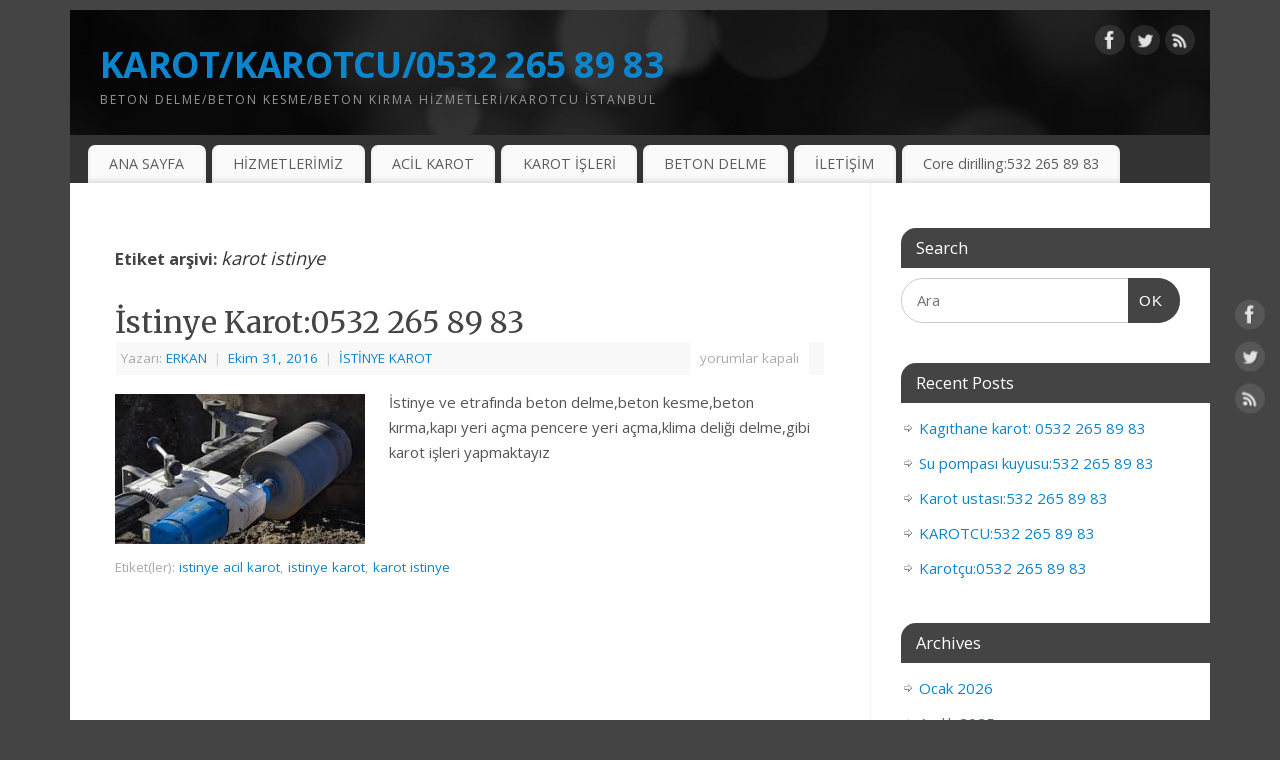

--- FILE ---
content_type: text/html; charset=UTF-8
request_url: https://www.karotcuistanbul.com/tag/karot-istinye/
body_size: 14855
content:
<!DOCTYPE html>
<html lang="tr">
<head>
<meta http-equiv="Content-Type" content="text/html; charset=UTF-8" />
<meta name="viewport" content="width=device-width, user-scalable=no, initial-scale=1.0, minimum-scale=1.0, maximum-scale=1.0">
<link rel="profile" href="https://gmpg.org/xfn/11" />
<link rel="pingback" href="https://www.karotcuistanbul.com/xmlrpc.php" />
<meta name='robots' content='index, follow, max-image-preview:large, max-snippet:-1, max-video-preview:-1' />

            <script data-no-defer="1" data-ezscrex="false" data-cfasync="false" data-pagespeed-no-defer data-cookieconsent="ignore">
                var ctPublicFunctions = {"_ajax_nonce":"ad94e6de06","_rest_nonce":"cc74f040b2","_ajax_url":"\/wp-admin\/admin-ajax.php","_rest_url":"https:\/\/www.karotcuistanbul.com\/wp-json\/","data__cookies_type":"native","data__ajax_type":"admin_ajax","data__bot_detector_enabled":0,"data__frontend_data_log_enabled":1,"cookiePrefix":"","wprocket_detected":false,"host_url":"www.karotcuistanbul.com","text__ee_click_to_select":"Click to select the whole data","text__ee_original_email":"The complete one is","text__ee_got_it":"Got it","text__ee_blocked":"Blocked","text__ee_cannot_connect":"Cannot connect","text__ee_cannot_decode":"Can not decode email. Unknown reason","text__ee_email_decoder":"CleanTalk email decoder","text__ee_wait_for_decoding":"The magic is on the way!","text__ee_decoding_process":"Please wait a few seconds while we decode the contact data."}
            </script>
        
            <script data-no-defer="1" data-ezscrex="false" data-cfasync="false" data-pagespeed-no-defer data-cookieconsent="ignore">
                var ctPublic = {"_ajax_nonce":"ad94e6de06","settings__forms__check_internal":"0","settings__forms__check_external":"0","settings__forms__force_protection":0,"settings__forms__search_test":"1","settings__forms__wc_add_to_cart":0,"settings__data__bot_detector_enabled":0,"settings__sfw__anti_crawler":0,"blog_home":"https:\/\/www.karotcuistanbul.com\/","pixel__setting":"3","pixel__enabled":true,"pixel__url":"https:\/\/moderate4-v4.cleantalk.org\/pixel\/25b55164770e59d8870b87852f282ce3.gif","data__email_check_before_post":1,"data__email_check_exist_post":0,"data__cookies_type":"native","data__key_is_ok":true,"data__visible_fields_required":true,"wl_brandname":"Anti-Spam by CleanTalk","wl_brandname_short":"CleanTalk","ct_checkjs_key":"d570117fd982fb163dbb5355f160ee3be528057deaf3f07c88ed3eb7671d9fd2","emailEncoderPassKey":"c6abdcffc080db685f0adfb5536ea877","bot_detector_forms_excluded":"W10=","advancedCacheExists":false,"varnishCacheExists":false,"wc_ajax_add_to_cart":false,"theRealPerson":{"phrases":{"trpHeading":"The Real Person Badge!","trpContent1":"The commenter acts as a real person and verified as not a bot.","trpContent2":" Anti-Spam by CleanTalk","trpContentLearnMore":"Learn more"},"trpContentLink":"https:\/\/cleantalk.org\/help\/the-real-person?utm_id=&amp;utm_term=&amp;utm_source=admin_side&amp;utm_medium=trp_badge&amp;utm_content=trp_badge_link_click&amp;utm_campaign=apbct_links","imgPersonUrl":"https:\/\/www.karotcuistanbul.com\/wp-content\/plugins\/cleantalk-spam-protect\/css\/images\/real_user.svg","imgShieldUrl":"https:\/\/www.karotcuistanbul.com\/wp-content\/plugins\/cleantalk-spam-protect\/css\/images\/shield.svg"}}
            </script>
        
	<!-- This site is optimized with the Yoast SEO plugin v26.8 - https://yoast.com/product/yoast-seo-wordpress/ -->
	<title>karot istinye arşivleri - KAROT/KAROTCU/0532 265 89 83</title>
	<link rel="canonical" href="https://www.karotcuistanbul.com/tag/karot-istinye/" />
	<meta property="og:locale" content="tr_TR" />
	<meta property="og:type" content="article" />
	<meta property="og:title" content="karot istinye arşivleri - KAROT/KAROTCU/0532 265 89 83" />
	<meta property="og:url" content="https://www.karotcuistanbul.com/tag/karot-istinye/" />
	<meta property="og:site_name" content="KAROT/KAROTCU/0532 265 89 83" />
	<meta name="twitter:card" content="summary_large_image" />
	<script type="application/ld+json" class="yoast-schema-graph">{"@context":"https://schema.org","@graph":[{"@type":"CollectionPage","@id":"https://www.karotcuistanbul.com/tag/karot-istinye/","url":"https://www.karotcuistanbul.com/tag/karot-istinye/","name":"karot istinye arşivleri - KAROT/KAROTCU/0532 265 89 83","isPartOf":{"@id":"https://www.karotcuistanbul.com/#website"},"primaryImageOfPage":{"@id":"https://www.karotcuistanbul.com/tag/karot-istinye/#primaryimage"},"image":{"@id":"https://www.karotcuistanbul.com/tag/karot-istinye/#primaryimage"},"thumbnailUrl":"https://www.karotcuistanbul.com/wp-content/uploads/2016/11/indir-1.jpg","breadcrumb":{"@id":"https://www.karotcuistanbul.com/tag/karot-istinye/#breadcrumb"},"inLanguage":"tr"},{"@type":"ImageObject","inLanguage":"tr","@id":"https://www.karotcuistanbul.com/tag/karot-istinye/#primaryimage","url":"https://www.karotcuistanbul.com/wp-content/uploads/2016/11/indir-1.jpg","contentUrl":"https://www.karotcuistanbul.com/wp-content/uploads/2016/11/indir-1.jpg","width":290,"height":174},{"@type":"BreadcrumbList","@id":"https://www.karotcuistanbul.com/tag/karot-istinye/#breadcrumb","itemListElement":[{"@type":"ListItem","position":1,"name":"Anasayfa","item":"https://www.karotcuistanbul.com/"},{"@type":"ListItem","position":2,"name":"karot istinye"}]},{"@type":"WebSite","@id":"https://www.karotcuistanbul.com/#website","url":"https://www.karotcuistanbul.com/","name":"KAROT/KAROTCU/0532 265 89 83","description":"BETON DELME/BETON KESME/BETON KIRMA HİZMETLERİ/KAROTCU İSTANBUL","potentialAction":[{"@type":"SearchAction","target":{"@type":"EntryPoint","urlTemplate":"https://www.karotcuistanbul.com/?s={search_term_string}"},"query-input":{"@type":"PropertyValueSpecification","valueRequired":true,"valueName":"search_term_string"}}],"inLanguage":"tr"}]}</script>
	<!-- / Yoast SEO plugin. -->


<link rel='dns-prefetch' href='//fonts.googleapis.com' />
<link rel="alternate" type="application/rss+xml" title="KAROT/KAROTCU/0532 265 89 83 &raquo; akışı" href="https://www.karotcuistanbul.com/feed/" />
<link rel="alternate" type="application/rss+xml" title="KAROT/KAROTCU/0532 265 89 83 &raquo; yorum akışı" href="https://www.karotcuistanbul.com/comments/feed/" />
<link rel="alternate" type="application/rss+xml" title="KAROT/KAROTCU/0532 265 89 83 &raquo; karot istinye etiket akışı" href="https://www.karotcuistanbul.com/tag/karot-istinye/feed/" />
<style id='wp-img-auto-sizes-contain-inline-css' type='text/css'>
img:is([sizes=auto i],[sizes^="auto," i]){contain-intrinsic-size:3000px 1500px}
/*# sourceURL=wp-img-auto-sizes-contain-inline-css */
</style>
<style id='wp-emoji-styles-inline-css' type='text/css'>

	img.wp-smiley, img.emoji {
		display: inline !important;
		border: none !important;
		box-shadow: none !important;
		height: 1em !important;
		width: 1em !important;
		margin: 0 0.07em !important;
		vertical-align: -0.1em !important;
		background: none !important;
		padding: 0 !important;
	}
/*# sourceURL=wp-emoji-styles-inline-css */
</style>
<style id='wp-block-library-inline-css' type='text/css'>
:root{--wp-block-synced-color:#7a00df;--wp-block-synced-color--rgb:122,0,223;--wp-bound-block-color:var(--wp-block-synced-color);--wp-editor-canvas-background:#ddd;--wp-admin-theme-color:#007cba;--wp-admin-theme-color--rgb:0,124,186;--wp-admin-theme-color-darker-10:#006ba1;--wp-admin-theme-color-darker-10--rgb:0,107,160.5;--wp-admin-theme-color-darker-20:#005a87;--wp-admin-theme-color-darker-20--rgb:0,90,135;--wp-admin-border-width-focus:2px}@media (min-resolution:192dpi){:root{--wp-admin-border-width-focus:1.5px}}.wp-element-button{cursor:pointer}:root .has-very-light-gray-background-color{background-color:#eee}:root .has-very-dark-gray-background-color{background-color:#313131}:root .has-very-light-gray-color{color:#eee}:root .has-very-dark-gray-color{color:#313131}:root .has-vivid-green-cyan-to-vivid-cyan-blue-gradient-background{background:linear-gradient(135deg,#00d084,#0693e3)}:root .has-purple-crush-gradient-background{background:linear-gradient(135deg,#34e2e4,#4721fb 50%,#ab1dfe)}:root .has-hazy-dawn-gradient-background{background:linear-gradient(135deg,#faaca8,#dad0ec)}:root .has-subdued-olive-gradient-background{background:linear-gradient(135deg,#fafae1,#67a671)}:root .has-atomic-cream-gradient-background{background:linear-gradient(135deg,#fdd79a,#004a59)}:root .has-nightshade-gradient-background{background:linear-gradient(135deg,#330968,#31cdcf)}:root .has-midnight-gradient-background{background:linear-gradient(135deg,#020381,#2874fc)}:root{--wp--preset--font-size--normal:16px;--wp--preset--font-size--huge:42px}.has-regular-font-size{font-size:1em}.has-larger-font-size{font-size:2.625em}.has-normal-font-size{font-size:var(--wp--preset--font-size--normal)}.has-huge-font-size{font-size:var(--wp--preset--font-size--huge)}.has-text-align-center{text-align:center}.has-text-align-left{text-align:left}.has-text-align-right{text-align:right}.has-fit-text{white-space:nowrap!important}#end-resizable-editor-section{display:none}.aligncenter{clear:both}.items-justified-left{justify-content:flex-start}.items-justified-center{justify-content:center}.items-justified-right{justify-content:flex-end}.items-justified-space-between{justify-content:space-between}.screen-reader-text{border:0;clip-path:inset(50%);height:1px;margin:-1px;overflow:hidden;padding:0;position:absolute;width:1px;word-wrap:normal!important}.screen-reader-text:focus{background-color:#ddd;clip-path:none;color:#444;display:block;font-size:1em;height:auto;left:5px;line-height:normal;padding:15px 23px 14px;text-decoration:none;top:5px;width:auto;z-index:100000}html :where(.has-border-color){border-style:solid}html :where([style*=border-top-color]){border-top-style:solid}html :where([style*=border-right-color]){border-right-style:solid}html :where([style*=border-bottom-color]){border-bottom-style:solid}html :where([style*=border-left-color]){border-left-style:solid}html :where([style*=border-width]){border-style:solid}html :where([style*=border-top-width]){border-top-style:solid}html :where([style*=border-right-width]){border-right-style:solid}html :where([style*=border-bottom-width]){border-bottom-style:solid}html :where([style*=border-left-width]){border-left-style:solid}html :where(img[class*=wp-image-]){height:auto;max-width:100%}:where(figure){margin:0 0 1em}html :where(.is-position-sticky){--wp-admin--admin-bar--position-offset:var(--wp-admin--admin-bar--height,0px)}@media screen and (max-width:600px){html :where(.is-position-sticky){--wp-admin--admin-bar--position-offset:0px}}

/*# sourceURL=wp-block-library-inline-css */
</style><style id='wp-block-paragraph-inline-css' type='text/css'>
.is-small-text{font-size:.875em}.is-regular-text{font-size:1em}.is-large-text{font-size:2.25em}.is-larger-text{font-size:3em}.has-drop-cap:not(:focus):first-letter{float:left;font-size:8.4em;font-style:normal;font-weight:100;line-height:.68;margin:.05em .1em 0 0;text-transform:uppercase}body.rtl .has-drop-cap:not(:focus):first-letter{float:none;margin-left:.1em}p.has-drop-cap.has-background{overflow:hidden}:root :where(p.has-background){padding:1.25em 2.375em}:where(p.has-text-color:not(.has-link-color)) a{color:inherit}p.has-text-align-left[style*="writing-mode:vertical-lr"],p.has-text-align-right[style*="writing-mode:vertical-rl"]{rotate:180deg}
/*# sourceURL=https://www.karotcuistanbul.com/wp-includes/blocks/paragraph/style.min.css */
</style>
<style id='global-styles-inline-css' type='text/css'>
:root{--wp--preset--aspect-ratio--square: 1;--wp--preset--aspect-ratio--4-3: 4/3;--wp--preset--aspect-ratio--3-4: 3/4;--wp--preset--aspect-ratio--3-2: 3/2;--wp--preset--aspect-ratio--2-3: 2/3;--wp--preset--aspect-ratio--16-9: 16/9;--wp--preset--aspect-ratio--9-16: 9/16;--wp--preset--color--black: #000000;--wp--preset--color--cyan-bluish-gray: #abb8c3;--wp--preset--color--white: #ffffff;--wp--preset--color--pale-pink: #f78da7;--wp--preset--color--vivid-red: #cf2e2e;--wp--preset--color--luminous-vivid-orange: #ff6900;--wp--preset--color--luminous-vivid-amber: #fcb900;--wp--preset--color--light-green-cyan: #7bdcb5;--wp--preset--color--vivid-green-cyan: #00d084;--wp--preset--color--pale-cyan-blue: #8ed1fc;--wp--preset--color--vivid-cyan-blue: #0693e3;--wp--preset--color--vivid-purple: #9b51e0;--wp--preset--gradient--vivid-cyan-blue-to-vivid-purple: linear-gradient(135deg,rgb(6,147,227) 0%,rgb(155,81,224) 100%);--wp--preset--gradient--light-green-cyan-to-vivid-green-cyan: linear-gradient(135deg,rgb(122,220,180) 0%,rgb(0,208,130) 100%);--wp--preset--gradient--luminous-vivid-amber-to-luminous-vivid-orange: linear-gradient(135deg,rgb(252,185,0) 0%,rgb(255,105,0) 100%);--wp--preset--gradient--luminous-vivid-orange-to-vivid-red: linear-gradient(135deg,rgb(255,105,0) 0%,rgb(207,46,46) 100%);--wp--preset--gradient--very-light-gray-to-cyan-bluish-gray: linear-gradient(135deg,rgb(238,238,238) 0%,rgb(169,184,195) 100%);--wp--preset--gradient--cool-to-warm-spectrum: linear-gradient(135deg,rgb(74,234,220) 0%,rgb(151,120,209) 20%,rgb(207,42,186) 40%,rgb(238,44,130) 60%,rgb(251,105,98) 80%,rgb(254,248,76) 100%);--wp--preset--gradient--blush-light-purple: linear-gradient(135deg,rgb(255,206,236) 0%,rgb(152,150,240) 100%);--wp--preset--gradient--blush-bordeaux: linear-gradient(135deg,rgb(254,205,165) 0%,rgb(254,45,45) 50%,rgb(107,0,62) 100%);--wp--preset--gradient--luminous-dusk: linear-gradient(135deg,rgb(255,203,112) 0%,rgb(199,81,192) 50%,rgb(65,88,208) 100%);--wp--preset--gradient--pale-ocean: linear-gradient(135deg,rgb(255,245,203) 0%,rgb(182,227,212) 50%,rgb(51,167,181) 100%);--wp--preset--gradient--electric-grass: linear-gradient(135deg,rgb(202,248,128) 0%,rgb(113,206,126) 100%);--wp--preset--gradient--midnight: linear-gradient(135deg,rgb(2,3,129) 0%,rgb(40,116,252) 100%);--wp--preset--font-size--small: 13px;--wp--preset--font-size--medium: 20px;--wp--preset--font-size--large: 36px;--wp--preset--font-size--x-large: 42px;--wp--preset--spacing--20: 0.44rem;--wp--preset--spacing--30: 0.67rem;--wp--preset--spacing--40: 1rem;--wp--preset--spacing--50: 1.5rem;--wp--preset--spacing--60: 2.25rem;--wp--preset--spacing--70: 3.38rem;--wp--preset--spacing--80: 5.06rem;--wp--preset--shadow--natural: 6px 6px 9px rgba(0, 0, 0, 0.2);--wp--preset--shadow--deep: 12px 12px 50px rgba(0, 0, 0, 0.4);--wp--preset--shadow--sharp: 6px 6px 0px rgba(0, 0, 0, 0.2);--wp--preset--shadow--outlined: 6px 6px 0px -3px rgb(255, 255, 255), 6px 6px rgb(0, 0, 0);--wp--preset--shadow--crisp: 6px 6px 0px rgb(0, 0, 0);}:where(.is-layout-flex){gap: 0.5em;}:where(.is-layout-grid){gap: 0.5em;}body .is-layout-flex{display: flex;}.is-layout-flex{flex-wrap: wrap;align-items: center;}.is-layout-flex > :is(*, div){margin: 0;}body .is-layout-grid{display: grid;}.is-layout-grid > :is(*, div){margin: 0;}:where(.wp-block-columns.is-layout-flex){gap: 2em;}:where(.wp-block-columns.is-layout-grid){gap: 2em;}:where(.wp-block-post-template.is-layout-flex){gap: 1.25em;}:where(.wp-block-post-template.is-layout-grid){gap: 1.25em;}.has-black-color{color: var(--wp--preset--color--black) !important;}.has-cyan-bluish-gray-color{color: var(--wp--preset--color--cyan-bluish-gray) !important;}.has-white-color{color: var(--wp--preset--color--white) !important;}.has-pale-pink-color{color: var(--wp--preset--color--pale-pink) !important;}.has-vivid-red-color{color: var(--wp--preset--color--vivid-red) !important;}.has-luminous-vivid-orange-color{color: var(--wp--preset--color--luminous-vivid-orange) !important;}.has-luminous-vivid-amber-color{color: var(--wp--preset--color--luminous-vivid-amber) !important;}.has-light-green-cyan-color{color: var(--wp--preset--color--light-green-cyan) !important;}.has-vivid-green-cyan-color{color: var(--wp--preset--color--vivid-green-cyan) !important;}.has-pale-cyan-blue-color{color: var(--wp--preset--color--pale-cyan-blue) !important;}.has-vivid-cyan-blue-color{color: var(--wp--preset--color--vivid-cyan-blue) !important;}.has-vivid-purple-color{color: var(--wp--preset--color--vivid-purple) !important;}.has-black-background-color{background-color: var(--wp--preset--color--black) !important;}.has-cyan-bluish-gray-background-color{background-color: var(--wp--preset--color--cyan-bluish-gray) !important;}.has-white-background-color{background-color: var(--wp--preset--color--white) !important;}.has-pale-pink-background-color{background-color: var(--wp--preset--color--pale-pink) !important;}.has-vivid-red-background-color{background-color: var(--wp--preset--color--vivid-red) !important;}.has-luminous-vivid-orange-background-color{background-color: var(--wp--preset--color--luminous-vivid-orange) !important;}.has-luminous-vivid-amber-background-color{background-color: var(--wp--preset--color--luminous-vivid-amber) !important;}.has-light-green-cyan-background-color{background-color: var(--wp--preset--color--light-green-cyan) !important;}.has-vivid-green-cyan-background-color{background-color: var(--wp--preset--color--vivid-green-cyan) !important;}.has-pale-cyan-blue-background-color{background-color: var(--wp--preset--color--pale-cyan-blue) !important;}.has-vivid-cyan-blue-background-color{background-color: var(--wp--preset--color--vivid-cyan-blue) !important;}.has-vivid-purple-background-color{background-color: var(--wp--preset--color--vivid-purple) !important;}.has-black-border-color{border-color: var(--wp--preset--color--black) !important;}.has-cyan-bluish-gray-border-color{border-color: var(--wp--preset--color--cyan-bluish-gray) !important;}.has-white-border-color{border-color: var(--wp--preset--color--white) !important;}.has-pale-pink-border-color{border-color: var(--wp--preset--color--pale-pink) !important;}.has-vivid-red-border-color{border-color: var(--wp--preset--color--vivid-red) !important;}.has-luminous-vivid-orange-border-color{border-color: var(--wp--preset--color--luminous-vivid-orange) !important;}.has-luminous-vivid-amber-border-color{border-color: var(--wp--preset--color--luminous-vivid-amber) !important;}.has-light-green-cyan-border-color{border-color: var(--wp--preset--color--light-green-cyan) !important;}.has-vivid-green-cyan-border-color{border-color: var(--wp--preset--color--vivid-green-cyan) !important;}.has-pale-cyan-blue-border-color{border-color: var(--wp--preset--color--pale-cyan-blue) !important;}.has-vivid-cyan-blue-border-color{border-color: var(--wp--preset--color--vivid-cyan-blue) !important;}.has-vivid-purple-border-color{border-color: var(--wp--preset--color--vivid-purple) !important;}.has-vivid-cyan-blue-to-vivid-purple-gradient-background{background: var(--wp--preset--gradient--vivid-cyan-blue-to-vivid-purple) !important;}.has-light-green-cyan-to-vivid-green-cyan-gradient-background{background: var(--wp--preset--gradient--light-green-cyan-to-vivid-green-cyan) !important;}.has-luminous-vivid-amber-to-luminous-vivid-orange-gradient-background{background: var(--wp--preset--gradient--luminous-vivid-amber-to-luminous-vivid-orange) !important;}.has-luminous-vivid-orange-to-vivid-red-gradient-background{background: var(--wp--preset--gradient--luminous-vivid-orange-to-vivid-red) !important;}.has-very-light-gray-to-cyan-bluish-gray-gradient-background{background: var(--wp--preset--gradient--very-light-gray-to-cyan-bluish-gray) !important;}.has-cool-to-warm-spectrum-gradient-background{background: var(--wp--preset--gradient--cool-to-warm-spectrum) !important;}.has-blush-light-purple-gradient-background{background: var(--wp--preset--gradient--blush-light-purple) !important;}.has-blush-bordeaux-gradient-background{background: var(--wp--preset--gradient--blush-bordeaux) !important;}.has-luminous-dusk-gradient-background{background: var(--wp--preset--gradient--luminous-dusk) !important;}.has-pale-ocean-gradient-background{background: var(--wp--preset--gradient--pale-ocean) !important;}.has-electric-grass-gradient-background{background: var(--wp--preset--gradient--electric-grass) !important;}.has-midnight-gradient-background{background: var(--wp--preset--gradient--midnight) !important;}.has-small-font-size{font-size: var(--wp--preset--font-size--small) !important;}.has-medium-font-size{font-size: var(--wp--preset--font-size--medium) !important;}.has-large-font-size{font-size: var(--wp--preset--font-size--large) !important;}.has-x-large-font-size{font-size: var(--wp--preset--font-size--x-large) !important;}
/*# sourceURL=global-styles-inline-css */
</style>
<style id='core-block-supports-inline-css' type='text/css'>
.wp-elements-b78eb7bd408e32217dde4be15121ce51 a:where(:not(.wp-element-button)){color:var(--wp--preset--color--luminous-vivid-orange);}
/*# sourceURL=core-block-supports-inline-css */
</style>

<style id='classic-theme-styles-inline-css' type='text/css'>
/*! This file is auto-generated */
.wp-block-button__link{color:#fff;background-color:#32373c;border-radius:9999px;box-shadow:none;text-decoration:none;padding:calc(.667em + 2px) calc(1.333em + 2px);font-size:1.125em}.wp-block-file__button{background:#32373c;color:#fff;text-decoration:none}
/*# sourceURL=/wp-includes/css/classic-themes.min.css */
</style>
<!-- <link rel='stylesheet' id='cleantalk-public-css-css' href='https://www.karotcuistanbul.com/wp-content/plugins/cleantalk-spam-protect/css/cleantalk-public.min.css?ver=6.70.1_1766308343' type='text/css' media='all' /> -->
<!-- <link rel='stylesheet' id='cleantalk-email-decoder-css-css' href='https://www.karotcuistanbul.com/wp-content/plugins/cleantalk-spam-protect/css/cleantalk-email-decoder.min.css?ver=6.70.1_1766308343' type='text/css' media='all' /> -->
<!-- <link rel='stylesheet' id='cleantalk-trp-css-css' href='https://www.karotcuistanbul.com/wp-content/plugins/cleantalk-spam-protect/css/cleantalk-trp.min.css?ver=6.70.1_1766308343' type='text/css' media='all' /> -->
<!-- <link rel='stylesheet' id='mantra-style-css' href='https://www.karotcuistanbul.com/wp-content/themes/mantra/style.css?ver=3.3.3' type='text/css' media='all' /> -->
<link rel="stylesheet" type="text/css" href="//www.karotcuistanbul.com/wp-content/cache/wpfc-minified/maonzqe3/fd83k.css" media="all"/>
<style id='mantra-style-inline-css' type='text/css'>
 #wrapper { max-width: 1140px; } #content { width: 100%; max-width:800px; max-width: calc( 100% - 340px ); } #primary, #secondary { width:340px; } #primary .widget-title, #secondary .widget-title { margin-right: -2em; text-align: left; } html { font-size:15px; } body, input, textarea {font-family:"Open Sans"; } #content h1.entry-title a, #content h2.entry-title a, #content h1.entry-title, #content h2.entry-title, #front-text1 h2, #front-text2 h2 {font-family: "Merriweather"; } .widget-area {font-family:"Open Sans"; } .entry-content h1, .entry-content h2, .entry-content h3, .entry-content h4, .entry-content h5, .entry-content h6 {font-family:"Merriweather"; } .nocomments, .nocomments2 {display:none;} #header-container > div { margin-top:30px; } #header-container > div { margin-left:30px; } body { background-color:#444444 !important; } #header { background-color:#333333; } #footer { background-color:#222222; } #footer2 { background-color:#171717; } #site-title span a { color:#0D85CC; } #site-description { color:#999999; } #content, .column-text, #front-text3, #front-text4 { color:#555555 ;} .widget-area a:link, .widget-area a:visited, a:link, a:visited ,#searchform #s:hover, #container #s:hover, #access a:hover, #wp-calendar tbody td a, #site-info a, #site-copyright a, #access li:hover > a, #access ul ul:hover > a { color:#0D85CC; } a:hover, .entry-meta a:hover, .entry-utility a:hover, .widget-area a:hover { color:#12a7ff; } #content .entry-title a, #content .entry-title, #content h1, #content h2, #content h3, #content h4, #content h5, #content h6 { color:#444444; } #content .entry-title a:hover { color:#000000; } .widget-title { background-color:#444444; } .widget-title { color:#FFFFFF; } #footer-widget-area .widget-title { color:#FFFFFF; } #footer-widget-area a { color:#666666; } #footer-widget-area a:hover { color:#888888; } body .wp-caption { background-image:url(https://www.karotcuistanbul.com/wp-content/themes/mantra/resources/images/pins/Pin2.png); } .entry-content p:not(:last-child), .entry-content ul, .entry-summary ul, .entry-content ol, .entry-summary ol { margin-bottom:1.5em;} .entry-meta .entry-time { display:none; } #branding { height:125px ;} 
/* Mantra Custom CSS */
/*# sourceURL=mantra-style-inline-css */
</style>
<link rel='stylesheet' id='mantra-googlefont-css' href='//fonts.googleapis.com/css?family=Open+Sans%3A400%2C700&#038;ver=6.9' type='text/css' media='all' />
<link rel='stylesheet' id='mantra-googlefont-title-css' href='//fonts.googleapis.com/css?family=Merriweather%3A400%2C700&#038;ver=6.9' type='text/css' media='all' />
<link rel='stylesheet' id='mantra-googlefont-side-css' href='//fonts.googleapis.com/css?family=Open+Sans%3A400%2C700&#038;ver=6.9' type='text/css' media='all' />
<link rel='stylesheet' id='mantra-googlefont-headings-css' href='//fonts.googleapis.com/css?family=Merriweather%3A400%2C700&#038;ver=6.9' type='text/css' media='all' />
<!-- <link rel='stylesheet' id='mantra-mobile-css' href='https://www.karotcuistanbul.com/wp-content/themes/mantra/resources/css/style-mobile.css?ver=3.3.3' type='text/css' media='all' /> -->
<!-- <link rel='stylesheet' id='tswStyleSheets-css' href='https://www.karotcuistanbul.com/wp-content/plugins/traffic-stats-widget/tsw-styles.css?ver=6.9' type='text/css' media='all' /> -->
<link rel="stylesheet" type="text/css" href="//www.karotcuistanbul.com/wp-content/cache/wpfc-minified/mbzgjrym/fd83k.css" media="all"/>
<script src='//www.karotcuistanbul.com/wp-content/cache/wpfc-minified/g3tu8rg0/fd83k.js' type="text/javascript"></script>
<!-- <script type="text/javascript" src="https://www.karotcuistanbul.com/wp-content/plugins/traffic-stats-widget/wp-tsw-ajax.js?ver=6.9" id="tswScripts-js"></script> -->
<!-- <script type="text/javascript" src="https://www.karotcuistanbul.com/wp-content/plugins/cleantalk-spam-protect/js/apbct-public-bundle_gathering.min.js?ver=6.70.1_1766308347" id="apbct-public-bundle_gathering.min-js-js"></script> -->
<!-- <script type="text/javascript" src="https://www.karotcuistanbul.com/wp-includes/js/jquery/jquery.min.js?ver=3.7.1" id="jquery-core-js"></script> -->
<!-- <script type="text/javascript" src="https://www.karotcuistanbul.com/wp-includes/js/jquery/jquery-migrate.min.js?ver=3.4.1" id="jquery-migrate-js"></script> -->
<script type="text/javascript" id="mantra-frontend-js-extra">
/* <![CDATA[ */
var mantra_options = {"responsive":"1","image_class":"imageNone","equalize_sidebars":"0"};
//# sourceURL=mantra-frontend-js-extra
/* ]]> */
</script>
<script src='//www.karotcuistanbul.com/wp-content/cache/wpfc-minified/md90crm5/fd83k.js' type="text/javascript"></script>
<!-- <script type="text/javascript" src="https://www.karotcuistanbul.com/wp-content/themes/mantra/resources/js/frontend.js?ver=3.3.3" id="mantra-frontend-js"></script> -->
<link rel="https://api.w.org/" href="https://www.karotcuistanbul.com/wp-json/" /><link rel="alternate" title="JSON" type="application/json" href="https://www.karotcuistanbul.com/wp-json/wp/v2/tags/2288" /><link rel="EditURI" type="application/rsd+xml" title="RSD" href="https://www.karotcuistanbul.com/xmlrpc.php?rsd" />
<meta name="generator" content="WordPress 6.9" />
<!--[if lte IE 8]> <style type="text/css" media="screen"> #access ul li, .edit-link a , #footer-widget-area .widget-title, .entry-meta,.entry-meta .comments-link, .short-button-light, .short-button-dark ,.short-button-color ,blockquote { position:relative; behavior: url(https://www.karotcuistanbul.com/wp-content/themes/mantra/resources/js/PIE/PIE.php); } #access ul ul { -pie-box-shadow:0px 5px 5px #999; } #access ul li.current_page_item, #access ul li.current-menu-item , #access ul li ,#access ul ul ,#access ul ul li, .commentlist li.comment ,.commentlist .avatar, .nivo-caption, .theme-default .nivoSlider { behavior: url(https://www.karotcuistanbul.com/wp-content/themes/mantra/resources/js/PIE/PIE.php); } </style> <![endif]--><!--[if lt IE 9]>
	<script>
	document.createElement('header');
	document.createElement('nav');
	document.createElement('section');
	document.createElement('article');
	document.createElement('aside');
	document.createElement('footer');
	document.createElement('hgroup');
	</script>
	<![endif]--> </head>
<body data-rsssl=1 class="archive tag tag-karot-istinye tag-2288 wp-theme-mantra mantra-image-none mantra-caption-light mantra-hratio-0 mantra-sidebar-right mantra-menu-left">
	    <div id="toTop"><i class="crycon-back2top"></i> </div>
		
<div id="wrapper" class="hfeed">


<header id="header">

		<div id="masthead">

			<div id="branding" role="banner" >

				<img id="bg_image" alt="KAROT/KAROTCU/0532 265 89 83" title="KAROT/KAROTCU/0532 265 89 83" src="https://www.karotcuistanbul.com/wp-content/themes/mantra/resources/images/headers/mantra.png" />
	<div id="header-container">

				<div>
				<div id="site-title">
					<span> <a href="https://www.karotcuistanbul.com/" title="KAROT/KAROTCU/0532 265 89 83" rel="home">KAROT/KAROTCU/0532 265 89 83</a> </span>
				</div>
				<div id="site-description" >BETON DELME/BETON KESME/BETON KIRMA HİZMETLERİ/KAROTCU İSTANBUL</div>
			</div> 	<div class="socials" id="sheader">
	
			<a target="_blank" rel="nofollow" href="https://www.facebook.com/Profile_or_Page" class="socialicons social-Facebook" title="Facebook">
				<img alt="Facebook" src="https://www.karotcuistanbul.com/wp-content/themes/mantra/resources/images/socials/Facebook.png" />
			</a>
            
			<a target="_blank" rel="nofollow" href="https://twitter.com/username" class="socialicons social-Twitter" title="Twitter">
				<img alt="Twitter" src="https://www.karotcuistanbul.com/wp-content/themes/mantra/resources/images/socials/Twitter.png" />
			</a>
            
			<a target="_blank" rel="nofollow" href="http://mydomain.tld/feed/" class="socialicons social-RSS" title="RSS">
				<img alt="RSS" src="https://www.karotcuistanbul.com/wp-content/themes/mantra/resources/images/socials/RSS.png" />
			</a>
            	</div>
		</div> <!-- #header-container -->
					<div style="clear:both;"></div>

			</div><!-- #branding -->

            <a id="nav-toggle"><span>&nbsp; Menü</span></a>
			<nav id="access" class="jssafe" role="navigation">

					<div class="skip-link screen-reader-text"><a href="#content" title="İçeriğe geç">İçeriğe geç</a></div>
	<div class="menu"><ul id="prime_nav" class="menu"><li id="menu-item-246" class="menu-item menu-item-type-custom menu-item-object-custom menu-item-home menu-item-246"><a href="https://www.karotcuistanbul.com">ANA SAYFA</a></li>
<li id="menu-item-248" class="menu-item menu-item-type-post_type menu-item-object-page menu-item-has-children menu-item-248"><a href="https://www.karotcuistanbul.com/hizmetlerimiz/">HİZMETLERİMİZ</a>
<ul class="sub-menu">
	<li id="menu-item-251" class="menu-item menu-item-type-post_type menu-item-object-page menu-item-has-children menu-item-251"><a href="https://www.karotcuistanbul.com/?page_id=9">KAROTÇU :0532 265 89 83</a>
	<ul class="sub-menu">
		<li id="menu-item-294" class="menu-item menu-item-type-post_type menu-item-object-post menu-item-294"><a href="https://www.karotcuistanbul.com/karotcu-18-mart-mahallesi/">KAROTÇU 18 MART MAHALLESİ</a></li>
		<li id="menu-item-295" class="menu-item menu-item-type-post_type menu-item-object-post menu-item-295"><a href="https://www.karotcuistanbul.com/karotcu-acarlar/">KAROTÇU ACARLAR</a></li>
		<li id="menu-item-296" class="menu-item menu-item-type-post_type menu-item-object-post menu-item-296"><a href="https://www.karotcuistanbul.com/karotcu-agva/">KAROTÇU AĞVA</a></li>
		<li id="menu-item-297" class="menu-item menu-item-type-post_type menu-item-object-post menu-item-297"><a href="https://www.karotcuistanbul.com/karotcu-akfirat/">KAROTÇU AKFIRAT</a></li>
		<li id="menu-item-298" class="menu-item menu-item-type-post_type menu-item-object-post menu-item-298"><a href="https://www.karotcuistanbul.com/karotcu-alemdag/">KAROTÇU ALEMDAĞ</a></li>
		<li id="menu-item-299" class="menu-item menu-item-type-post_type menu-item-object-post menu-item-299"><a href="https://www.karotcuistanbul.com/karotcu-altintepe/">KAROTÇU ALTINTEPE,0532 265 89 83</a></li>
		<li id="menu-item-300" class="menu-item menu-item-type-post_type menu-item-object-post menu-item-300"><a href="https://www.karotcuistanbul.com/karotcu-altunizade/">KAROTÇU ALTUNİZADE,0532 265 89 83</a></li>
		<li id="menu-item-301" class="menu-item menu-item-type-post_type menu-item-object-post menu-item-301"><a href="https://www.karotcuistanbul.com/karotcu-anadolu-kavagi/">KAROTÇU ANADOLU KAVAĞI</a></li>
		<li id="menu-item-302" class="menu-item menu-item-type-post_type menu-item-object-post menu-item-302"><a href="https://www.karotcuistanbul.com/karotcu-atakent/">KAROTÇU ATAKENT</a></li>
		<li id="menu-item-303" class="menu-item menu-item-type-post_type menu-item-object-post menu-item-303"><a href="https://www.karotcuistanbul.com/karotcu-atasehir/">KAROTÇU ATAŞEHİR</a></li>
		<li id="menu-item-304" class="menu-item menu-item-type-post_type menu-item-object-post menu-item-304"><a href="https://www.karotcuistanbul.com/karotcu-aydinli/">KAROTÇU AYDINLI</a></li>
		<li id="menu-item-305" class="menu-item menu-item-type-post_type menu-item-object-post menu-item-305"><a href="https://www.karotcuistanbul.com/karotcu-ayse-kadin/">KAROTÇU AYŞE KADIN</a></li>
		<li id="menu-item-306" class="menu-item menu-item-type-post_type menu-item-object-post menu-item-306"><a href="https://www.karotcuistanbul.com/karotcu-bagdat-caddesi/">KAROTÇU BAĞDAT CADDESi,0532 265 89 83</a></li>
		<li id="menu-item-307" class="menu-item menu-item-type-post_type menu-item-object-post menu-item-307"><a href="https://www.karotcuistanbul.com/karotcu-barbaros/">KAROTÇU BARBAROS</a></li>
		<li id="menu-item-308" class="menu-item menu-item-type-post_type menu-item-object-post menu-item-308"><a href="https://www.karotcuistanbul.com/karotcu-barbaros-mahallesi/">KAROTÇU BARBAROS MAHALLESİ</a></li>
		<li id="menu-item-309" class="menu-item menu-item-type-post_type menu-item-object-post menu-item-309"><a href="https://www.karotcuistanbul.com/karotcu-basibuyuk/">KAROTÇU BAŞIBÜYÜK</a></li>
		<li id="menu-item-310" class="menu-item menu-item-type-post_type menu-item-object-post menu-item-310"><a href="https://www.karotcuistanbul.com/karotcu-bati-atasehir/">KAROTÇU BATI ATAŞEHİR,0532 265 89 83</a></li>
		<li id="menu-item-311" class="menu-item menu-item-type-post_type menu-item-object-post menu-item-311"><a href="https://www.karotcuistanbul.com/karotcu-beykoz/">KAROTÇU BEYKOZ</a></li>
		<li id="menu-item-312" class="menu-item menu-item-type-post_type menu-item-object-post menu-item-312"><a href="https://www.karotcuistanbul.com/karotcu-bostanci/">KAROTÇU BOSTANCI,0532 265 89 83</a></li>
		<li id="menu-item-313" class="menu-item menu-item-type-post_type menu-item-object-post menu-item-313"><a href="https://www.karotcuistanbul.com/karotcu-bulgurlu/">KAROTÇU BULGURLU</a></li>
		<li id="menu-item-314" class="menu-item menu-item-type-post_type menu-item-object-post menu-item-314"><a href="https://www.karotcuistanbul.com/karotcu-burhaniye/">KAROTÇU BURHANİYE</a></li>
		<li id="menu-item-315" class="menu-item menu-item-type-post_type menu-item-object-post menu-item-315"><a href="https://www.karotcuistanbul.com/karotcu-buyuk-bakkalkoy/">KAROTÇU BÜYÜK BAKKALKÖY</a></li>
		<li id="menu-item-316" class="menu-item menu-item-type-post_type menu-item-object-post menu-item-316"><a href="https://www.karotcuistanbul.com/karotcu-caddebostan/">KAROTÇU CADDEBOSTAN</a></li>
		<li id="menu-item-317" class="menu-item menu-item-type-post_type menu-item-object-post menu-item-317"><a href="https://www.karotcuistanbul.com/karotcu-camlica/">KAROTÇU ÇAMLICA,0532 265 89 83</a></li>
		<li id="menu-item-318" class="menu-item menu-item-type-post_type menu-item-object-post menu-item-318"><a href="https://www.karotcuistanbul.com/karotcu-cayirova/">KAROTÇU ÇAYIROVA</a></li>
		<li id="menu-item-319" class="menu-item menu-item-type-post_type menu-item-object-post menu-item-319"><a href="https://www.karotcuistanbul.com/karotcu-cekmekoy/">KAROTÇU ÇEKMEKÖY,0532 265 89 83</a></li>
		<li id="menu-item-320" class="menu-item menu-item-type-post_type menu-item-object-post menu-item-320"><a href="https://www.karotcuistanbul.com/karotcu-cengelkoy/">KAROTÇU ÇENGELKÖY</a></li>
		<li id="menu-item-321" class="menu-item menu-item-type-post_type menu-item-object-post menu-item-321"><a href="https://www.karotcuistanbul.com/karotcu-cevizli/">KAROTÇU CEVİZLİ</a></li>
		<li id="menu-item-322" class="menu-item menu-item-type-post_type menu-item-object-post menu-item-322"><a href="https://www.karotcuistanbul.com/karotcu-darica/">KAROTÇU DARICA</a></li>
		<li id="menu-item-323" class="menu-item menu-item-type-post_type menu-item-object-post menu-item-323"><a href="https://www.karotcuistanbul.com/karotcu-derince/">KAROTÇU DERİNCE</a></li>
		<li id="menu-item-325" class="menu-item menu-item-type-post_type menu-item-object-post menu-item-325"><a href="https://www.karotcuistanbul.com/karotcu-dragos/">KAROTÇU DRAGOS</a></li>
		<li id="menu-item-324" class="menu-item menu-item-type-post_type menu-item-object-post menu-item-324"><a href="https://www.karotcuistanbul.com/karotcu-dilovasi/">KAROTÇU DİLOVASI</a></li>
		<li id="menu-item-326" class="menu-item menu-item-type-post_type menu-item-object-post menu-item-326"><a href="https://www.karotcuistanbul.com/karotcu-dudullu/">KAROTÇU DUDULLU,0532 265 89 83</a></li>
		<li id="menu-item-327" class="menu-item menu-item-type-post_type menu-item-object-post menu-item-327"><a href="https://www.karotcuistanbul.com/karotcu-erenkoy/">KAROTÇU ERENKÖY</a></li>
		<li id="menu-item-328" class="menu-item menu-item-type-post_type menu-item-object-post menu-item-328"><a href="https://www.karotcuistanbul.com/karotcu-esatpasa/">KAROTÇU ESATPAŞA</a></li>
		<li id="menu-item-329" class="menu-item menu-item-type-post_type menu-item-object-post menu-item-329"><a href="https://www.karotcuistanbul.com/karotcu-fenerbahce/">KAROTÇU FENERBAHÇE</a></li>
		<li id="menu-item-330" class="menu-item menu-item-type-post_type menu-item-object-post menu-item-330"><a href="https://www.karotcuistanbul.com/karotcu-ferah-mahallesi/">KAROTÇU FERAH MAHALLESİ</a></li>
		<li id="menu-item-331" class="menu-item menu-item-type-post_type menu-item-object-post menu-item-331"><a href="https://www.karotcuistanbul.com/karotcu-ferhatpasa/">KAROTÇU FERHATPAŞA,0532 265 89 83</a></li>
		<li id="menu-item-332" class="menu-item menu-item-type-post_type menu-item-object-post menu-item-332"><a href="https://www.karotcuistanbul.com/karotcu-fikirtepe/">KAROTÇU FİKİRTEPE</a></li>
		<li id="menu-item-333" class="menu-item menu-item-type-post_type menu-item-object-post menu-item-333"><a href="https://www.karotcuistanbul.com/karotcu-findikli/">KAROTÇU FINDIKLI</a></li>
		<li id="menu-item-334" class="menu-item menu-item-type-post_type menu-item-object-post menu-item-334"><a href="https://www.karotcuistanbul.com/karotcu-gebze/">KAROTÇU GEBZE</a></li>
		<li id="menu-item-335" class="menu-item menu-item-type-post_type menu-item-object-post menu-item-335"><a href="https://www.karotcuistanbul.com/karotcu-goztepe/">KAROTÇU GÖZTEPE,0532 265 89 83</a></li>
		<li id="menu-item-336" class="menu-item menu-item-type-post_type menu-item-object-post menu-item-336"><a href="https://www.karotcuistanbul.com/karotcu-gumussuyu/">KAROTÇU GÜMÜŞSUYU</a></li>
		<li id="menu-item-337" class="menu-item menu-item-type-post_type menu-item-object-post menu-item-337"><a href="https://www.karotcuistanbul.com/karotcu-hasanpasa/">KAROTÇU HASANPAŞA</a></li>
		<li id="menu-item-338" class="menu-item menu-item-type-post_type menu-item-object-post menu-item-338"><a href="https://www.karotcuistanbul.com/karotcu-haydarpasa/">KAROTÇU HAYDARPAŞA</a></li>
		<li id="menu-item-339" class="menu-item menu-item-type-post_type menu-item-object-post menu-item-339"><a href="https://www.karotcuistanbul.com/karotcu-hereke/">KAROTÇU HEREKE</a></li>
		<li id="menu-item-340" class="menu-item menu-item-type-post_type menu-item-object-post menu-item-340"><a href="https://www.karotcuistanbul.com/karotcu-icerenkoy/">KAROTÇU İÇERENKÖY,0532 265 89 83</a></li>
		<li id="menu-item-341" class="menu-item menu-item-type-post_type menu-item-object-post menu-item-341"><a href="https://www.karotcuistanbul.com/karotcu-icmeler/">KAROTÇU İÇMELER</a></li>
		<li id="menu-item-342" class="menu-item menu-item-type-post_type menu-item-object-post menu-item-342"><a href="https://www.karotcuistanbul.com/karotcu-inonu-mahallesi/">KAROTÇU İNÖNÜ MAHALLESİ</a></li>
		<li id="menu-item-343" class="menu-item menu-item-type-post_type menu-item-object-post menu-item-343"><a href="https://www.karotcuistanbul.com/karotcu-istanbul/">KAROTÇU İSTANBUL,532 265 89 83</a></li>
		<li id="menu-item-344" class="menu-item menu-item-type-post_type menu-item-object-post menu-item-344"><a href="https://www.karotcuistanbul.com/karotcu-izmit/">KAROTÇU İZMİT</a></li>
		<li id="menu-item-345" class="menu-item menu-item-type-post_type menu-item-object-post menu-item-345"><a href="https://www.karotcuistanbul.com/karotcu-kadikoy/">KAROTÇU KADIKÖY</a></li>
		<li id="menu-item-346" class="menu-item menu-item-type-post_type menu-item-object-post menu-item-346"><a href="https://www.karotcuistanbul.com/karotcu-kalamis/">KAROTÇU KALAMIŞ</a></li>
		<li id="menu-item-347" class="menu-item menu-item-type-post_type menu-item-object-post menu-item-347"><a href="https://www.karotcuistanbul.com/karotcu-kandilli/">KAROTÇU KANDİLLİ</a></li>
		<li id="menu-item-348" class="menu-item menu-item-type-post_type menu-item-object-post menu-item-348"><a href="https://www.karotcuistanbul.com/karotcu-kandira/">KAROTÇU KANDIRA</a></li>
		<li id="menu-item-349" class="menu-item menu-item-type-post_type menu-item-object-post menu-item-349"><a href="https://www.karotcuistanbul.com/karotcu-kartal/">KAROTÇU KARTAL</a></li>
		<li id="menu-item-350" class="menu-item menu-item-type-post_type menu-item-object-post menu-item-350"><a href="https://www.karotcuistanbul.com/karotcu-kavacik/">KAROTÇU KAVACIK</a></li>
		<li id="menu-item-351" class="menu-item menu-item-type-post_type menu-item-object-post menu-item-351"><a href="https://www.karotcuistanbul.com/karotcu-kayisdagi/">KAROTÇU KAYIŞDAĞI,0532 265 89 83</a></li>
		<li id="menu-item-352" class="menu-item menu-item-type-post_type menu-item-object-post menu-item-352"><a href="https://www.karotcuistanbul.com/karotcu-kaynarca/">KAROTÇU KAYNARCA</a></li>
		<li id="menu-item-353" class="menu-item menu-item-type-post_type menu-item-object-post menu-item-353"><a href="https://www.karotcuistanbul.com/karotcu-kisikli/">KAROTÇU KISIKLI</a></li>
		<li id="menu-item-354" class="menu-item menu-item-type-post_type menu-item-object-post menu-item-354"><a href="https://www.karotcuistanbul.com/karotcu-kiziltoprak/">KAROTÇU KIZILTOPRAK</a></li>
		<li id="menu-item-355" class="menu-item menu-item-type-post_type menu-item-object-post menu-item-355"><a href="https://www.karotcuistanbul.com/karotcu-kocaeli/">KAROTÇU KOCAELİ</a></li>
		<li id="menu-item-356" class="menu-item menu-item-type-post_type menu-item-object-post menu-item-356"><a href="https://www.karotcuistanbul.com/karotcu-korfez/">KAROTÇU KÖRFEZ</a></li>
		<li id="menu-item-357" class="menu-item menu-item-type-post_type menu-item-object-post menu-item-357"><a href="https://www.karotcuistanbul.com/karotcu-kozyatagi/">KAROTÇU KOZYATAĞI,0532 265 89 83</a></li>
		<li id="menu-item-358" class="menu-item menu-item-type-post_type menu-item-object-post menu-item-358"><a href="https://www.karotcuistanbul.com/karotcu-kucukyali/">KAROTÇU KÜÇÜKYALI</a></li>
		<li id="menu-item-359" class="menu-item menu-item-type-post_type menu-item-object-post menu-item-359"><a href="https://www.karotcuistanbul.com/karotcu-kurtkoy/">KAROTÇU KURTKÖY</a></li>
		<li id="menu-item-360" class="menu-item menu-item-type-post_type menu-item-object-post menu-item-360"><a href="https://www.karotcuistanbul.com/karotcu-libadiye/">KAROTÇU LİBADİYE</a></li>
		<li id="menu-item-361" class="menu-item menu-item-type-post_type menu-item-object-post menu-item-361"><a href="https://www.karotcuistanbul.com/karotcu-maltepe/">KAROTÇU MALTEPE,0532 265 89 83</a></li>
		<li id="menu-item-362" class="menu-item menu-item-type-post_type menu-item-object-post menu-item-362"><a href="https://www.karotcuistanbul.com/karotcu-orhanli/">KAROTÇU ORHANLI</a></li>
		<li id="menu-item-363" class="menu-item menu-item-type-post_type menu-item-object-post menu-item-363"><a href="https://www.karotcuistanbul.com/karotcu-ornek-mahallesi/">KAROTÇU ÖRNEK MAHALLESİ</a></li>
		<li id="menu-item-364" class="menu-item menu-item-type-post_type menu-item-object-post menu-item-364"><a href="https://www.karotcuistanbul.com/karotcu-pendik/">KAROTÇU PENDİK</a></li>
		<li id="menu-item-365" class="menu-item menu-item-type-post_type menu-item-object-post menu-item-365"><a href="https://www.karotcuistanbul.com/karotcu-sahrayicedit/">KAROTÇU SAHRAYICEDİT</a></li>
		<li id="menu-item-366" class="menu-item menu-item-type-post_type menu-item-object-post menu-item-366"><a href="https://www.karotcuistanbul.com/karotcu-samandira/">KAROTÇU SAMANDIRA,0532 265 89 83</a></li>
		<li id="menu-item-367" class="menu-item menu-item-type-post_type menu-item-object-post menu-item-367"><a href="https://www.karotcuistanbul.com/karotcu-sancaktepe/">KAROTÇU SANCAKTEPE</a></li>
		<li id="menu-item-368" class="menu-item menu-item-type-post_type menu-item-object-post menu-item-368"><a href="https://www.karotcuistanbul.com/karotcu-sarigazi/">KAROTÇU SARIGAZİ</a></li>
		<li id="menu-item-369" class="menu-item menu-item-type-post_type menu-item-object-post menu-item-369"><a href="https://www.karotcuistanbul.com/karotcu-sefa-tepesi/">KAROTÇU SEFA TEPESİ</a></li>
		<li id="menu-item-370" class="menu-item menu-item-type-post_type menu-item-object-post menu-item-370"><a href="https://www.karotcuistanbul.com/karotcu-sekerpinar/">KAROTÇU ŞEKERPINAR</a></li>
		<li id="menu-item-371" class="menu-item menu-item-type-post_type menu-item-object-post menu-item-371"><a href="https://www.karotcuistanbul.com/karotcu-serifali/">KAROTÇU ŞERİFALİ</a></li>
		<li id="menu-item-372" class="menu-item menu-item-type-post_type menu-item-object-post menu-item-372"><a href="https://www.karotcuistanbul.com/karotcu-sifa-mahallesi/">KAROTÇU ŞİFA MAHALLESİ</a></li>
		<li id="menu-item-373" class="menu-item menu-item-type-post_type menu-item-object-post menu-item-373"><a href="https://www.karotcuistanbul.com/karotcu-sile/">KAROTÇU ŞİLE</a></li>
		<li id="menu-item-374" class="menu-item menu-item-type-post_type menu-item-object-post menu-item-374"><a href="https://www.karotcuistanbul.com/karotcu-suadiye/">KAROTÇU SUADİYE,0532 265 89 83</a></li>
		<li id="menu-item-375" class="menu-item menu-item-type-post_type menu-item-object-post menu-item-375"><a href="https://www.karotcuistanbul.com/karotcu-sultanbeyli/">KAROTÇU SULTANBEYLİ</a></li>
		<li id="menu-item-376" class="menu-item menu-item-type-post_type menu-item-object-post menu-item-376"><a href="https://www.karotcuistanbul.com/karotcu-tantavi/">KAROTÇU TANTAVİ</a></li>
		<li id="menu-item-377" class="menu-item menu-item-type-post_type menu-item-object-post menu-item-377"><a href="https://www.karotcuistanbul.com/karotcu-tasdelen/">KAROTÇU TAŞDELEN,0532 265 89 83</a></li>
		<li id="menu-item-378" class="menu-item menu-item-type-post_type menu-item-object-post menu-item-378"><a href="https://www.karotcuistanbul.com/karotcu-tepeoren/">KAROTÇU TEPEÖREN</a></li>
		<li id="menu-item-379" class="menu-item menu-item-type-post_type menu-item-object-post menu-item-379"><a href="https://www.karotcuistanbul.com/karotcu-tepeustu/">KAROTÇU TEPEÜSTÜ</a></li>
		<li id="menu-item-380" class="menu-item menu-item-type-post_type menu-item-object-post menu-item-380"><a href="https://www.karotcuistanbul.com/karotcu-tuzla/">KAROTÇU TUZLA</a></li>
		<li id="menu-item-381" class="menu-item menu-item-type-post_type menu-item-object-post menu-item-381"><a href="https://www.karotcuistanbul.com/karotcu-ugur-mumcu/">KAROTÇU UĞUR MUMCU</a></li>
		<li id="menu-item-382" class="menu-item menu-item-type-post_type menu-item-object-post menu-item-382"><a href="https://www.karotcuistanbul.com/karotcu-umraniye/">KAROTÇU ÜMRANİYE,0532 265 89 83</a></li>
		<li id="menu-item-383" class="menu-item menu-item-type-post_type menu-item-object-post menu-item-383"><a href="https://www.karotcuistanbul.com/karotcu-unalan/">KAROTÇU ÜNALAN</a></li>
		<li id="menu-item-384" class="menu-item menu-item-type-post_type menu-item-object-post menu-item-384"><a href="https://www.karotcuistanbul.com/karotcu-uskudar/">KAROTÇU ÜSKÜDAR,0532 265 89 83</a></li>
		<li id="menu-item-385" class="menu-item menu-item-type-post_type menu-item-object-post menu-item-385"><a href="https://www.karotcuistanbul.com/karotcu-yakacik/">KAROTÇU YAKACIK</a></li>
		<li id="menu-item-386" class="menu-item menu-item-type-post_type menu-item-object-post menu-item-386"><a href="https://www.karotcuistanbul.com/karotcu-yavuz-selim/">KAROTÇU YAVUZ SELİM</a></li>
		<li id="menu-item-387" class="menu-item menu-item-type-post_type menu-item-object-post menu-item-387"><a href="https://www.karotcuistanbul.com/karotcu-yeni-dogan/">KAROTÇU YENİ DOĞAN</a></li>
		<li id="menu-item-388" class="menu-item menu-item-type-post_type menu-item-object-post menu-item-388"><a href="https://www.karotcuistanbul.com/karotcu-yeni-sahra/">KAROTÇU YENİ SAHRA</a></li>
		<li id="menu-item-389" class="menu-item menu-item-type-post_type menu-item-object-post menu-item-389"><a href="https://www.karotcuistanbul.com/karotcu-ziverbey/">KAROTÇU ZİVERBEY</a></li>
	</ul>
</li>
	<li id="menu-item-250" class="menu-item menu-item-type-post_type menu-item-object-page menu-item-250"><a href="https://www.karotcuistanbul.com/beton-kesme/">BETON KESME</a></li>
	<li id="menu-item-252" class="menu-item menu-item-type-post_type menu-item-object-page menu-item-252"><a href="https://www.karotcuistanbul.com/karot-acma/">KAROT AÇMA: 0532 265 89 83</a></li>
	<li id="menu-item-258" class="menu-item menu-item-type-post_type menu-item-object-page menu-item-258"><a href="https://www.karotcuistanbul.com/klima-deligi-acma/">KLİMA DELİĞİ AÇMA :0532 265 89 83</a></li>
	<li id="menu-item-257" class="menu-item menu-item-type-post_type menu-item-object-page menu-item-257"><a href="https://www.karotcuistanbul.com/asansor-kuyusu-acma/">ASANSÖR KUYUSU AÇMA: 0532 265 89 83</a></li>
	<li id="menu-item-253" class="menu-item menu-item-type-post_type menu-item-object-page menu-item-253"><a href="https://www.karotcuistanbul.com/karot-delme/">KAROT DELME: 0532 265 89 83</a></li>
	<li id="menu-item-254" class="menu-item menu-item-type-post_type menu-item-object-page menu-item-254"><a href="https://www.karotcuistanbul.com/beton-delme/">BETON DELME:0532 265 89 83</a></li>
	<li id="menu-item-255" class="menu-item menu-item-type-post_type menu-item-object-page menu-item-255"><a href="https://www.karotcuistanbul.com/saft-acma/">ŞAFT AÇMA:532 265 89 83</a></li>
	<li id="menu-item-256" class="menu-item menu-item-type-post_type menu-item-object-page menu-item-256"><a href="https://www.karotcuistanbul.com/baca-acma/">BACA AÇMA :0532 265 89 83</a></li>
	<li id="menu-item-259" class="menu-item menu-item-type-post_type menu-item-object-page menu-item-259"><a href="https://www.karotcuistanbul.com/aspirator-deligi-acma/">ASPİRATÖR DELİĞİ AÇMA :0532 265 89 83</a></li>
</ul>
</li>
<li id="menu-item-263" class="menu-item menu-item-type-post_type menu-item-object-page menu-item-home menu-item-has-children menu-item-263"><a href="https://www.karotcuistanbul.com/">ACİL KAROT</a>
<ul class="sub-menu">
	<li id="menu-item-264" class="menu-item menu-item-type-post_type menu-item-object-page menu-item-264"><a href="https://www.karotcuistanbul.com/acil-karotcu/">ACİL KAROTÇU: 0532 265 89 83</a></li>
	<li id="menu-item-265" class="menu-item menu-item-type-post_type menu-item-object-page menu-item-265"><a href="https://www.karotcuistanbul.com/istanbul-da-karotcu/">İSTANBUL DA KAROTÇU: 0532 265 89 83</a></li>
</ul>
</li>
<li id="menu-item-269" class="menu-item menu-item-type-post_type menu-item-object-page menu-item-has-children menu-item-269"><a href="https://www.karotcuistanbul.com/karot-isleri/">KAROT İŞLERİ</a>
<ul class="sub-menu">
	<li id="menu-item-262" class="menu-item menu-item-type-post_type menu-item-object-page menu-item-262"><a href="https://www.karotcuistanbul.com/karot-ile-baca-deligi-nasil-acilir/">KAROT İLE BACA DELİĞİ NASIL AÇILIR:0532 265 89 83</a></li>
	<li id="menu-item-261" class="menu-item menu-item-type-post_type menu-item-object-page menu-item-261"><a href="https://www.karotcuistanbul.com/klima-deligi-nasil-acilir/">KLİMA DELİĞİ NASIL AÇILIR</a></li>
	<li id="menu-item-260" class="menu-item menu-item-type-post_type menu-item-object-page menu-item-260"><a href="https://www.karotcuistanbul.com/karot-ile-beton-nasil-delinir/">KAROT İLE BETON NASIL DELİNİR: 0532 265 89 83</a></li>
	<li id="menu-item-2331" class="menu-item menu-item-type-post_type menu-item-object-page menu-item-2331"><a href="https://www.karotcuistanbul.com/atasehir-karotcu/">Ataşehir karotcu:0532 265 89 83</a></li>
	<li id="menu-item-2334" class="menu-item menu-item-type-post_type menu-item-object-page menu-item-2334"><a href="https://www.karotcuistanbul.com/kadikoy-karotcu0532-265-89-83/">Kadıköy karotcu:0532 265 89 83</a></li>
	<li id="menu-item-2337" class="menu-item menu-item-type-post_type menu-item-object-page menu-item-2337"><a href="https://www.karotcuistanbul.com/bostanci-karotcu0532-265-89-83/">Bostancı karotcu:0532 265 89 83</a></li>
	<li id="menu-item-2340" class="menu-item menu-item-type-post_type menu-item-object-page menu-item-2340"><a href="https://www.karotcuistanbul.com/maltepe-karotcu0532-265-89-83/">Maltepe karotcu:0532 265 89 83</a></li>
	<li id="menu-item-2343" class="menu-item menu-item-type-post_type menu-item-object-page menu-item-2343"><a href="https://www.karotcuistanbul.com/uskudar-karotcu/">Üsküdar karotcu:0532 265 89 83</a></li>
</ul>
</li>
<li id="menu-item-2410" class="menu-item menu-item-type-post_type menu-item-object-page menu-item-has-children menu-item-2410"><a href="https://www.karotcuistanbul.com/beton-delme/">BETON DELME</a>
<ul class="sub-menu">
	<li id="menu-item-2411" class="menu-item menu-item-type-post_type menu-item-object-page menu-item-2411"><a href="https://www.karotcuistanbul.com/beton-kesme/">BETON KESME :0532 265 89 83</a></li>
	<li id="menu-item-2412" class="menu-item menu-item-type-post_type menu-item-object-post menu-item-2412"><a href="https://www.karotcuistanbul.com/beton-kirim-0532-265-8983/">Beton kırım: 0532 265 8983</a></li>
</ul>
</li>
<li id="menu-item-2399" class="menu-item menu-item-type-post_type menu-item-object-page menu-item-2399"><a href="https://www.karotcuistanbul.com/iletisim/">İLETİŞİM</a></li>
<li id="menu-item-2425" class="menu-item menu-item-type-post_type menu-item-object-page menu-item-2425"><a href="https://www.karotcuistanbul.com/core-dirilling-532-265-89-83/">Core dirilling:532 265 89 83</a></li>
</ul></div>
			</nav><!-- #access -->

		</div><!-- #masthead -->

	<div style="clear:both;"> </div>

</header><!-- #header -->
<div id="main" class="main">
	<div  id="forbottom" >
			<div class="socials" id="smenur">
	
			<a target="_blank" rel="nofollow" href="https://www.facebook.com/Profile_or_Page" class="socialicons social-Facebook" title="Facebook">
				<img alt="Facebook" src="https://www.karotcuistanbul.com/wp-content/themes/mantra/resources/images/socials/Facebook.png" />
			</a>
            
			<a target="_blank" rel="nofollow" href="https://twitter.com/username" class="socialicons social-Twitter" title="Twitter">
				<img alt="Twitter" src="https://www.karotcuistanbul.com/wp-content/themes/mantra/resources/images/socials/Twitter.png" />
			</a>
            
			<a target="_blank" rel="nofollow" href="http://mydomain.tld/feed/" class="socialicons social-RSS" title="RSS">
				<img alt="RSS" src="https://www.karotcuistanbul.com/wp-content/themes/mantra/resources/images/socials/RSS.png" />
			</a>
            	</div>
	
		<div style="clear:both;"> </div>

		
		<section id="container">

			<div id="content" role="main">
			
			
				<header class="page-header">
					<h1 class="page-title">Etiket arşivi: <span>karot istinye</span></h1>

									</header>

				
								
					
	<article id="post-883" class="post-883 post type-post status-publish format-standard has-post-thumbnail hentry category-istinye-karot tag-istinye-acil-karot tag-istinye-karot tag-karot-istinye">
		<header class="entry-header">	
			<h2 class="entry-title">
				<a href="https://www.karotcuistanbul.com/istinye-karot/" title="İstinye Karot:0532 265 89 83 için kalıcı bağlantı" rel="bookmark">
					İstinye Karot:0532 265 89 83				</a>
			</h2>
						<div class="entry-meta">
				 <span class="author vcard" > Yazarı: <a class="url fn n" rel="author" href="https://www.karotcuistanbul.com/author/admin/" title="ERKAN tarafından yazılan tüm yazılar">ERKAN</a> <span class="bl_sep">|</span></span>  <time class="onDate date published" datetime="2016-10-31T16:18:46+02:00"> <a href="https://www.karotcuistanbul.com/istinye-karot/" title="4:18 pm" rel="bookmark"><span class="entry-date">Ekim 31, 2016</span> <span class="entry-time"> - 4:18 pm</span></a> </time><span class="bl_sep">|</span><time class="updated"  datetime="2025-12-13T13:07:29+02:00">Aralık 13, 2025</time> <span class="bl_categ"> <a href="https://www.karotcuistanbul.com/KAROTCU/istinye-karot/" rel="tag">İSTİNYE KAROT</a> </span>  							<div class="comments-link">
				<span><span class="screen-reader-text">İstinye Karot:0532 265 89 83 için</span> yorumlar kapalı</span>			</div>
						</div><!-- .entry-meta -->
			
		
		</header><!-- .entry-header -->
						
												<div class="entry-summary">
						<a class="post-thumbnail-link" href="https://www.karotcuistanbul.com/istinye-karot/" title="İstinye Karot:0532 265 89 83"><img width="250" height="150" src="https://www.karotcuistanbul.com/wp-content/uploads/2016/11/indir-1.jpg" class="alignleft post-thumbnail wp-post-image" alt="" decoding="async" /></a>						<p>İstinye ve etrafında beton delme,beton kesme,beton kırma,kapı yeri açma pencere yeri açma,klima deliği delme,gibi karot işleri yapmaktayız</p>
						</div><!-- .entry-summary -->
									
				<footer class="entry-meta2">
		<span class="bl_tagg">Etiket(ler): <a href="https://www.karotcuistanbul.com/tag/istinye-acil-karot/" rel="tag">istinye acil karot</a>, <a href="https://www.karotcuistanbul.com/tag/istinye-karot/" rel="tag">istinye karot</a>, <a href="https://www.karotcuistanbul.com/tag/karot-istinye/" rel="tag">karot istinye</a></span>
 									</footer><!-- #entry-meta -->

	</article><!-- #post-883 -->
	
	

				
				
			
						</div><!-- #content -->
			<div id="primary" class="widget-area" role="complementary">

		
		
			<ul class="xoxo">
				<li id="search-1" class="widget-container widget_search"><h3 class="widget-title">Search</h3><form apbct-form-sign="native_search" method="get" id="searchform" action="https://www.karotcuistanbul.com/">
	<label>
		<span class="screen-reader-text">Search for:</span>
		<input type="search" class="s" placeholder="Ara" value="" name="s" />
	</label>
	<button type="submit" class="searchsubmit"><span class="screen-reader-text">Ara</span>OK</button>
<input
                    class="apbct_special_field apbct_email_id__search_form"
                    name="apbct__email_id__search_form"
                    aria-label="apbct__label_id__search_form"
                    type="text" size="30" maxlength="200" autocomplete="off"
                    value=""
                /><input
                   id="apbct_submit_id__search_form" 
                   class="apbct_special_field apbct__email_id__search_form"
                   name="apbct__label_id__search_form"
                   aria-label="apbct_submit_name__search_form"
                   type="submit"
                   size="30"
                   maxlength="200"
                   value="48128"
               /></form>
</li>
		<li id="recent-posts-1" class="widget-container widget_recent_entries">
		<h3 class="widget-title">Recent Posts</h3>
		<ul>
											<li>
					<a href="https://www.karotcuistanbul.com/kagithane-karot/">Kagıthane karot: 0532 265 89 83</a>
									</li>
											<li>
					<a href="https://www.karotcuistanbul.com/su-pompasi-kuyusu/">Su pompası kuyusu:532 265 89 83</a>
									</li>
											<li>
					<a href="https://www.karotcuistanbul.com/karot-ustasi/">Karot ustası:532 265 89 83</a>
									</li>
											<li>
					<a href="https://www.karotcuistanbul.com/karotcu-2/">KAROTCU:532 265 89 83</a>
									</li>
											<li>
					<a href="https://www.karotcuistanbul.com/karotcu-3/">Karotçu:0532 265 89 83</a>
									</li>
					</ul>

		</li><li id="archives-1" class="widget-container widget_archive"><h3 class="widget-title">Archives</h3>
			<ul>
					<li><a href='https://www.karotcuistanbul.com/2026/01/'>Ocak 2026</a></li>
	<li><a href='https://www.karotcuistanbul.com/2025/12/'>Aralık 2025</a></li>
	<li><a href='https://www.karotcuistanbul.com/2021/01/'>Ocak 2021</a></li>
	<li><a href='https://www.karotcuistanbul.com/2020/10/'>Ekim 2020</a></li>
	<li><a href='https://www.karotcuistanbul.com/2019/10/'>Ekim 2019</a></li>
	<li><a href='https://www.karotcuistanbul.com/2019/07/'>Temmuz 2019</a></li>
	<li><a href='https://www.karotcuistanbul.com/2019/06/'>Haziran 2019</a></li>
	<li><a href='https://www.karotcuistanbul.com/2016/11/'>Kasım 2016</a></li>
	<li><a href='https://www.karotcuistanbul.com/2016/10/'>Ekim 2016</a></li>
	<li><a href='https://www.karotcuistanbul.com/2016/09/'>Eylül 2016</a></li>
	<li><a href='https://www.karotcuistanbul.com/2016/08/'>Ağustos 2016</a></li>
	<li><a href='https://www.karotcuistanbul.com/2016/07/'>Temmuz 2016</a></li>
	<li><a href='https://www.karotcuistanbul.com/2016/05/'>Mayıs 2016</a></li>
	<li><a href='https://www.karotcuistanbul.com/2016/04/'>Nisan 2016</a></li>
			</ul>

			</li>			</ul>

			<ul class="xoxo">
							</ul>

			
		</div><!-- #primary .widget-area -->

			</section><!-- #container -->

	<div style="clear:both;"></div>

	</div> <!-- #forbottom -->
	</div><!-- #main -->


	<footer id="footer" role="contentinfo">
		<div id="colophon">
		
			

	<div id="footer-widget-area"  role="complementary"  class="footertwo" >

			<div id="first" class="widget-area">
			<ul class="xoxo">
				<li id="text-1" class="widget-container widget_text"><h3 class="widget-title">Lorem Ipsum</h3>			<div class="textwidget"><p>Lorem ipsum dolor sit amet, ut ius audiam denique tractatos, pro cu dicat quidam neglegentur. Vel mazim aliquid.</p><address>
                            <i class="fa fa-map-marker"></i>Lorem Ipsum? dolor sit<br>
                            <i class="fa fa-envelope-o"></i><a href="mailto:abc@example.com">abc@example.com</a><br>
                            <i class="fa fa-phone"></i><a href="tel:+99 999 999 99">+99 999 999 99</a><br>
                        </address></div>
		</li>			</ul>
		</div><!-- #first .widget-area -->
	
			<div id="second" class="widget-area">
			<ul class="xoxo">
				
		<li id="recent-posts-2" class="widget-container widget_recent_entries">
		<h3 class="widget-title">Recent Posts</h3>
		<ul>
											<li>
					<a href="https://www.karotcuistanbul.com/kagithane-karot/">Kagıthane karot: 0532 265 89 83</a>
									</li>
											<li>
					<a href="https://www.karotcuistanbul.com/su-pompasi-kuyusu/">Su pompası kuyusu:532 265 89 83</a>
									</li>
											<li>
					<a href="https://www.karotcuistanbul.com/karot-ustasi/">Karot ustası:532 265 89 83</a>
									</li>
											<li>
					<a href="https://www.karotcuistanbul.com/karotcu-2/">KAROTCU:532 265 89 83</a>
									</li>
											<li>
					<a href="https://www.karotcuistanbul.com/karotcu-3/">Karotçu:0532 265 89 83</a>
									</li>
					</ul>

		</li>			</ul>
		</div><!-- #second .widget-area -->
	
	
		
	</div><!-- #footer-widget-area -->
			
		</div><!-- #colophon -->

		<div id="footer2">
		
				<div id="site-copyright">
		Lorem ipsum dolor sit amet, consectetur adipiscing elit. Nulla massa diam, tempus a finibus et, euismod nec arcu. Praesent ultrices massa at molestie facilisis.	</div>
	<div style="text-align:center;clear:both;padding-top:4px;" >
	<a href="https://www.karotcuistanbul.com/" title="KAROT/KAROTCU/0532 265 89 83" rel="home">
		KAROT/KAROTCU/0532 265 89 83</a> | Powered by <a target="_blank" href="http://www.cryoutcreations.eu/mantra" title="Mantra Theme by Cryout Creations">Mantra</a> &amp; <a target="_blank" href="http://wordpress.org/"
		title="Anlamlı kişisel yayınlama platformu">  WordPress.	</a>
</div><!-- #site-info --> 	<div class="socials" id="sfooter">
	
			<a target="_blank" rel="nofollow" href="https://www.facebook.com/Profile_or_Page" class="socialicons social-Facebook" title="Facebook">
				<img alt="Facebook" src="https://www.karotcuistanbul.com/wp-content/themes/mantra/resources/images/socials/Facebook.png" />
			</a>
            
			<a target="_blank" rel="nofollow" href="https://twitter.com/username" class="socialicons social-Twitter" title="Twitter">
				<img alt="Twitter" src="https://www.karotcuistanbul.com/wp-content/themes/mantra/resources/images/socials/Twitter.png" />
			</a>
            
			<a target="_blank" rel="nofollow" href="http://mydomain.tld/feed/" class="socialicons social-RSS" title="RSS">
				<img alt="RSS" src="https://www.karotcuistanbul.com/wp-content/themes/mantra/resources/images/socials/RSS.png" />
			</a>
            	</div>
				
		</div><!-- #footer2 -->

	</footer><!-- #footer -->

</div><!-- #wrapper -->

<script>				
                    document.addEventListener('DOMContentLoaded', function () {
                        setTimeout(function(){
                            if( document.querySelectorAll('[name^=ct_checkjs]').length > 0 ) {
                                if (typeof apbct_public_sendAJAX === 'function' && typeof apbct_js_keys__set_input_value === 'function') {
                                    apbct_public_sendAJAX(	
                                    { action: 'apbct_js_keys__get' },	
                                    { callback: apbct_js_keys__set_input_value })
                                }
                            }
                        },0)					    
                    })				
                </script><script type="speculationrules">
{"prefetch":[{"source":"document","where":{"and":[{"href_matches":"/*"},{"not":{"href_matches":["/wp-*.php","/wp-admin/*","/wp-content/uploads/*","/wp-content/*","/wp-content/plugins/*","/wp-content/themes/mantra/*","/*\\?(.+)"]}},{"not":{"selector_matches":"a[rel~=\"nofollow\"]"}},{"not":{"selector_matches":".no-prefetch, .no-prefetch a"}}]},"eagerness":"conservative"}]}
</script>
<script id="wp-emoji-settings" type="application/json">
{"baseUrl":"https://s.w.org/images/core/emoji/17.0.2/72x72/","ext":".png","svgUrl":"https://s.w.org/images/core/emoji/17.0.2/svg/","svgExt":".svg","source":{"concatemoji":"https://www.karotcuistanbul.com/wp-includes/js/wp-emoji-release.min.js?ver=6.9"}}
</script>
<script type="module">
/* <![CDATA[ */
/*! This file is auto-generated */
const a=JSON.parse(document.getElementById("wp-emoji-settings").textContent),o=(window._wpemojiSettings=a,"wpEmojiSettingsSupports"),s=["flag","emoji"];function i(e){try{var t={supportTests:e,timestamp:(new Date).valueOf()};sessionStorage.setItem(o,JSON.stringify(t))}catch(e){}}function c(e,t,n){e.clearRect(0,0,e.canvas.width,e.canvas.height),e.fillText(t,0,0);t=new Uint32Array(e.getImageData(0,0,e.canvas.width,e.canvas.height).data);e.clearRect(0,0,e.canvas.width,e.canvas.height),e.fillText(n,0,0);const a=new Uint32Array(e.getImageData(0,0,e.canvas.width,e.canvas.height).data);return t.every((e,t)=>e===a[t])}function p(e,t){e.clearRect(0,0,e.canvas.width,e.canvas.height),e.fillText(t,0,0);var n=e.getImageData(16,16,1,1);for(let e=0;e<n.data.length;e++)if(0!==n.data[e])return!1;return!0}function u(e,t,n,a){switch(t){case"flag":return n(e,"\ud83c\udff3\ufe0f\u200d\u26a7\ufe0f","\ud83c\udff3\ufe0f\u200b\u26a7\ufe0f")?!1:!n(e,"\ud83c\udde8\ud83c\uddf6","\ud83c\udde8\u200b\ud83c\uddf6")&&!n(e,"\ud83c\udff4\udb40\udc67\udb40\udc62\udb40\udc65\udb40\udc6e\udb40\udc67\udb40\udc7f","\ud83c\udff4\u200b\udb40\udc67\u200b\udb40\udc62\u200b\udb40\udc65\u200b\udb40\udc6e\u200b\udb40\udc67\u200b\udb40\udc7f");case"emoji":return!a(e,"\ud83e\u1fac8")}return!1}function f(e,t,n,a){let r;const o=(r="undefined"!=typeof WorkerGlobalScope&&self instanceof WorkerGlobalScope?new OffscreenCanvas(300,150):document.createElement("canvas")).getContext("2d",{willReadFrequently:!0}),s=(o.textBaseline="top",o.font="600 32px Arial",{});return e.forEach(e=>{s[e]=t(o,e,n,a)}),s}function r(e){var t=document.createElement("script");t.src=e,t.defer=!0,document.head.appendChild(t)}a.supports={everything:!0,everythingExceptFlag:!0},new Promise(t=>{let n=function(){try{var e=JSON.parse(sessionStorage.getItem(o));if("object"==typeof e&&"number"==typeof e.timestamp&&(new Date).valueOf()<e.timestamp+604800&&"object"==typeof e.supportTests)return e.supportTests}catch(e){}return null}();if(!n){if("undefined"!=typeof Worker&&"undefined"!=typeof OffscreenCanvas&&"undefined"!=typeof URL&&URL.createObjectURL&&"undefined"!=typeof Blob)try{var e="postMessage("+f.toString()+"("+[JSON.stringify(s),u.toString(),c.toString(),p.toString()].join(",")+"));",a=new Blob([e],{type:"text/javascript"});const r=new Worker(URL.createObjectURL(a),{name:"wpTestEmojiSupports"});return void(r.onmessage=e=>{i(n=e.data),r.terminate(),t(n)})}catch(e){}i(n=f(s,u,c,p))}t(n)}).then(e=>{for(const n in e)a.supports[n]=e[n],a.supports.everything=a.supports.everything&&a.supports[n],"flag"!==n&&(a.supports.everythingExceptFlag=a.supports.everythingExceptFlag&&a.supports[n]);var t;a.supports.everythingExceptFlag=a.supports.everythingExceptFlag&&!a.supports.flag,a.supports.everything||((t=a.source||{}).concatemoji?r(t.concatemoji):t.wpemoji&&t.twemoji&&(r(t.twemoji),r(t.wpemoji)))});
//# sourceURL=https://www.karotcuistanbul.com/wp-includes/js/wp-emoji-loader.min.js
/* ]]> */
</script>

</body>
</html><!-- WP Fastest Cache file was created in 0.183 seconds, on January 22, 2026 @ 4:11 pm --><!-- via php -->